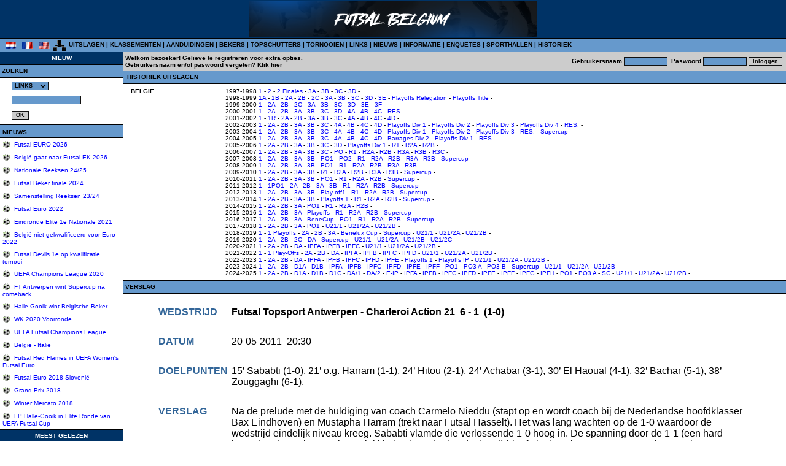

--- FILE ---
content_type: text/html
request_url: http://www.futsalbelgium.com/history/history_reports.asp?comp=national_results&season=2010-2011&division=PO1&home=Futsal%20Topsport%20Antwerpen&away=Charleroi%20Action%2021
body_size: 78621
content:

<html>
<head>
<title>Futsal Belgium</title>
<meta http-equiv="Content-Type" content="text/html; charset=iso-8859-1">
<link rel="stylesheet" href="../css/default.css" type="text/css">
</head>

<body class="bg_body" leftmargin="0" topmargin="0" marginwidth="0" marginheight="0">
<table width="100%" border="0" cellspacing="0" cellpadding="0">
  <tr valign="top"> 
    <td align="left" class = "bg_banner" height="62" valign="middle"> 
      

<table width="100%" align="center" cellpadding="0" cellspacing="0" bgcolor="#003366">
  <tr>

    <td width="50%" align="center"><a href="http://www.futsalbelgium.com"><img src="../banner/images/banner2.png" width="468" height="60" border="0" align="absmiddle"></a>
    </td>
        
  </tr>
</table>

    </td>
  </tr>
  <tr> 
    <td align="left" valign="top" bgcolor="#000000"><img src="../assets/horizontalBar.gif" width="5" height="1"></td>
  </tr>
  <tr valign="middle"> 
    <td align="left" class = "bg_navigator" height="20"> 
      
<div class = "Login">
<strong><font size="1" face="Verdana, Arial, Helvetica, sans-serif">&nbsp;
&nbsp;<a href="../home/Default.asp?Language=NL"><img src="../assets/flag_nl.gif" alt="NEDERLANDS" width="18" height="12" border="0" align="absmiddle"></a>
&nbsp; <a href="../home/Default.asp?Language=FR"><img src="../assets/flag_fr.gif" alt="FRANS" width="18" height="12" border="0" align="absmiddle"></a>
&nbsp; <a href="../home/Default.asp?Language=UK"><img src="../assets/flag_us.gif" alt="ENGELS" width="18" height="12" border="0" align="absmiddle"></a>
<a href="../home/sitemap.asp"><img src="../assets/sitemap.gif" alt="INHOUD WEBSITE" width="25" height="21" border="0" align="absmiddle"></a>
<a href="../season/results.asp" title="UITSLAGEN">UITSLAGEN</a>
| <a href="../season/rankings.asp" title="KLASSEMENTEN">KLASSEMENTEN</a>
| <a href="../season/assignments.asp" title="AANDUIDINGEN">AANDUIDINGEN</a>
| <a href="../season/cups.asp" title="BEKERS">BEKERS</a>
| <a href="../season/topscorers.asp" title="TOPSCHUTTERS">TOPSCHUTTERS</a>
| <a href="../tournaments/default.asp" title="TORNOOIEN">TORNOOIEN</a>
| <a href="../links/Default.asp" title="LINKS">LINKS</a> 
| <a href="../news/Default.asp" title="NIEUWS">NIEUWS</a> 
| <a href="../information/Default.asp" title="INFORMATIE">INFORMATIE</a> 
| <a href="../poll/Default.asp" title="FORUM">ENQUETES</a> 
| <a href="../halls/halls.asp" title="SPORTHALLEN">SPORTHALLEN</a>
| <a href="../history/default.asp" title="HISTORIEK">HISTORIEK</a> </font></strong> 
    </td>
  </tr>
  <tr> 
    <td align="left" valign="top" bgcolor="#000000"><img src="../assets/horizontalBar.gif" width="5" height="1"></td>
  </tr>
  <tr> 
    <td align="left" valign="top">
	  <table width="100%" border="0" cellspacing="0" cellpadding="0">
        <tr align="left" valign="top"> 
          <td width="200">
		    <table width="100%" border="0" cellspacing="0" cellpadding="0">
              <tr>
                <td align="center" valign="middle" class = "bg_banner" height="20"><font face="Verdana, Arial, Helvetica, sans-serif" size="1"><b><font color="#FFFFFF">NIEUW</font></b></font></td>
              </tr>
              <tr>
                <td align="left" valign="top" bgcolor="#000000"><img src="../assets/horizontalBar.gif" width="5" height="1"></td>
              </tr>
              <tr>
                <td align="left" valign="top">
				
<link rel="stylesheet" href="../css/default.css" type="text/css">

<table width="100%" border="0" cellspacing="0" cellpadding="0">
  
  <tr> 
    <td align="left" valign="middle" height="20" class="bg_navigator"> <b><font face="Verdana, Arial, Helvetica, sans-serif" size="1">&nbsp;ZOEKEN</font></b></td>
  </tr>
  <tr> 
    <td align="left" valign="top" bgcolor="#000000"><img src="../assets/horizontalBar.gif" width="5" height="1"></td>
  </tr>
  <tr> 
    <td align="left" valign="top"> 
      
        <table border="0" cellspacing="3" cellpadding="3">
		 <form name="SEARCH" method="post" action="../includes/inc_searchResult.asp">
          <tr align="left" valign="middle"> 
		 
            <td><b><font face="Verdana, Arial, Helvetica, sans-serif" size="1"></font></b></td>
            <td> 
              <select name="cat" class = "fields">
                <option value="directory" selected>LINKS</option>
                <option value="news">NIEUWS</option>
                </option>%>
              </select>
            </td>
          </tr>
          <tr align="left" valign="middle"> 
            <td><b><font face="Verdana, Arial, Helvetica, sans-serif" size="1"></font></b></td>
            <td> 
              <input type="text" name="key" size="17" class = "fields">
            </td>
          </tr>
          <tr align="left" valign="middle"> 
            <td>&nbsp;</td>
            <td> 
              <input type="submit" name="Submit" value="OK" class = "buttons">
            </td>
			
          </tr>
		  </form>
        </table>
      
    </td>
  </tr>
  <tr> 
    <td align="left" valign="top" bgcolor="#000000"><img src="../assets/horizontalBar.gif" width="5" height="1"></td>
  </tr>
</table>

<table width="100%" border="0" cellspacing="0" cellpadding="0">
  <tr valign="middle" class = "bg_navigator"> 
    <td align="left" height="20">&nbsp;<font face="Verdana, Arial, Helvetica, sans-serif" size="1"><b>NIEUWS</b></font></td>
    <td align="right" valign = "middle">&nbsp; </td>
  </tr>
  <tr> 
    <td align="left" valign="top" bgcolor="#000000" colspan="2"><img src="../assets/horizontalBar.gif" width="5" height="1"></td>
  </tr>
  <tr> 
    <td align="left" valign="top" colspan="2"> 
      
      <table width="100%" border="0" cellspacing="2" cellpadding="2">
        <tr align="left" valign="middle"> 
          <td>
            <div class = "links"><img src="../assets/bullet.gif" align="absmiddle"><font face="Verdana, Arial, Helvetica, sans-serif" size="1" color="#000000">&nbsp;<a href="../news/newsDetail.asp?id=419">
			  Futsal EURO 2026
			</a></font></div></td>
        </tr>
      </table>
      
      <table width="100%" border="0" cellspacing="2" cellpadding="2">
        <tr align="left" valign="middle"> 
          <td>
            <div class = "links"><img src="../assets/bullet.gif" align="absmiddle"><font face="Verdana, Arial, Helvetica, sans-serif" size="1" color="#000000">&nbsp;<a href="../news/newsDetail.asp?id=418">
			  België gaat naar Futsal EK 2026
			</a></font></div></td>
        </tr>
      </table>
      
      <table width="100%" border="0" cellspacing="2" cellpadding="2">
        <tr align="left" valign="middle"> 
          <td>
            <div class = "links"><img src="../assets/bullet.gif" align="absmiddle"><font face="Verdana, Arial, Helvetica, sans-serif" size="1" color="#000000">&nbsp;<a href="../news/newsDetail.asp?id=417">
			  Nationale Reeksen 24/25
			</a></font></div></td>
        </tr>
      </table>
      
      <table width="100%" border="0" cellspacing="2" cellpadding="2">
        <tr align="left" valign="middle"> 
          <td>
            <div class = "links"><img src="../assets/bullet.gif" align="absmiddle"><font face="Verdana, Arial, Helvetica, sans-serif" size="1" color="#000000">&nbsp;<a href="../news/newsDetail.asp?id=416">
			  Futsal Beker finale 2024
			</a></font></div></td>
        </tr>
      </table>
      
      <table width="100%" border="0" cellspacing="2" cellpadding="2">
        <tr align="left" valign="middle"> 
          <td>
            <div class = "links"><img src="../assets/bullet.gif" align="absmiddle"><font face="Verdana, Arial, Helvetica, sans-serif" size="1" color="#000000">&nbsp;<a href="../news/newsDetail.asp?id=415">
			  Samenstelling Reeksen 23/24
			</a></font></div></td>
        </tr>
      </table>
      
      <table width="100%" border="0" cellspacing="2" cellpadding="2">
        <tr align="left" valign="middle"> 
          <td>
            <div class = "links"><img src="../assets/bullet.gif" align="absmiddle"><font face="Verdana, Arial, Helvetica, sans-serif" size="1" color="#000000">&nbsp;<a href="../news/newsDetail.asp?id=410">
			  Futsal Euro 2022
			</a></font></div></td>
        </tr>
      </table>
      
      <table width="100%" border="0" cellspacing="2" cellpadding="2">
        <tr align="left" valign="middle"> 
          <td>
            <div class = "links"><img src="../assets/bullet.gif" align="absmiddle"><font face="Verdana, Arial, Helvetica, sans-serif" size="1" color="#000000">&nbsp;<a href="../news/newsDetail.asp?id=408">
			  Eindronde Elite 1e Nationale 2021 
			</a></font></div></td>
        </tr>
      </table>
      
      <table width="100%" border="0" cellspacing="2" cellpadding="2">
        <tr align="left" valign="middle"> 
          <td>
            <div class = "links"><img src="../assets/bullet.gif" align="absmiddle"><font face="Verdana, Arial, Helvetica, sans-serif" size="1" color="#000000">&nbsp;<a href="../news/newsDetail.asp?id=407">
			  België niet gekwalificeerd voor Euro 2022
			</a></font></div></td>
        </tr>
      </table>
      
      <table width="100%" border="0" cellspacing="2" cellpadding="2">
        <tr align="left" valign="middle"> 
          <td>
            <div class = "links"><img src="../assets/bullet.gif" align="absmiddle"><font face="Verdana, Arial, Helvetica, sans-serif" size="1" color="#000000">&nbsp;<a href="../news/newsDetail.asp?id=406">
			  Futsal Devils 1e op kwalificatie tornooi
			</a></font></div></td>
        </tr>
      </table>
      
      <table width="100%" border="0" cellspacing="2" cellpadding="2">
        <tr align="left" valign="middle"> 
          <td>
            <div class = "links"><img src="../assets/bullet.gif" align="absmiddle"><font face="Verdana, Arial, Helvetica, sans-serif" size="1" color="#000000">&nbsp;<a href="../news/newsDetail.asp?id=405">
			  UEFA Champions League 2020
			</a></font></div></td>
        </tr>
      </table>
      
      <table width="100%" border="0" cellspacing="2" cellpadding="2">
        <tr align="left" valign="middle"> 
          <td>
            <div class = "links"><img src="../assets/bullet.gif" align="absmiddle"><font face="Verdana, Arial, Helvetica, sans-serif" size="1" color="#000000">&nbsp;<a href="../news/newsDetail.asp?id=404">
			  FT Antwerpen wint Supercup na comeback
			</a></font></div></td>
        </tr>
      </table>
      
      <table width="100%" border="0" cellspacing="2" cellpadding="2">
        <tr align="left" valign="middle"> 
          <td>
            <div class = "links"><img src="../assets/bullet.gif" align="absmiddle"><font face="Verdana, Arial, Helvetica, sans-serif" size="1" color="#000000">&nbsp;<a href="../news/newsDetail.asp?id=403">
			  Halle-Gooik wint Belgische Beker
			</a></font></div></td>
        </tr>
      </table>
      
      <table width="100%" border="0" cellspacing="2" cellpadding="2">
        <tr align="left" valign="middle"> 
          <td>
            <div class = "links"><img src="../assets/bullet.gif" align="absmiddle"><font face="Verdana, Arial, Helvetica, sans-serif" size="1" color="#000000">&nbsp;<a href="../news/newsDetail.asp?id=402">
			  WK 2020 Voorronde
			</a></font></div></td>
        </tr>
      </table>
      
      <table width="100%" border="0" cellspacing="2" cellpadding="2">
        <tr align="left" valign="middle"> 
          <td>
            <div class = "links"><img src="../assets/bullet.gif" align="absmiddle"><font face="Verdana, Arial, Helvetica, sans-serif" size="1" color="#000000">&nbsp;<a href="../news/newsDetail.asp?id=399">
			  UEFA Futsal Champions League
			</a></font></div></td>
        </tr>
      </table>
      
      <table width="100%" border="0" cellspacing="2" cellpadding="2">
        <tr align="left" valign="middle"> 
          <td>
            <div class = "links"><img src="../assets/bullet.gif" align="absmiddle"><font face="Verdana, Arial, Helvetica, sans-serif" size="1" color="#000000">&nbsp;<a href="../news/newsDetail.asp?id=401">
			  België - Italië
			</a></font></div></td>
        </tr>
      </table>
      
      <table width="100%" border="0" cellspacing="2" cellpadding="2">
        <tr align="left" valign="middle"> 
          <td>
            <div class = "links"><img src="../assets/bullet.gif" align="absmiddle"><font face="Verdana, Arial, Helvetica, sans-serif" size="1" color="#000000">&nbsp;<a href="../news/newsDetail.asp?id=400">
			  Futsal Red Flames in UEFA Women's Futsal Euro
			</a></font></div></td>
        </tr>
      </table>
      
      <table width="100%" border="0" cellspacing="2" cellpadding="2">
        <tr align="left" valign="middle"> 
          <td>
            <div class = "links"><img src="../assets/bullet.gif" align="absmiddle"><font face="Verdana, Arial, Helvetica, sans-serif" size="1" color="#000000">&nbsp;<a href="../news/newsDetail.asp?id=398">
			  Futsal Euro 2018 Slovenië
			</a></font></div></td>
        </tr>
      </table>
      
      <table width="100%" border="0" cellspacing="2" cellpadding="2">
        <tr align="left" valign="middle"> 
          <td>
            <div class = "links"><img src="../assets/bullet.gif" align="absmiddle"><font face="Verdana, Arial, Helvetica, sans-serif" size="1" color="#000000">&nbsp;<a href="../news/newsDetail.asp?id=397">
			  Grand Prix 2018
			</a></font></div></td>
        </tr>
      </table>
      
      <table width="100%" border="0" cellspacing="2" cellpadding="2">
        <tr align="left" valign="middle"> 
          <td>
            <div class = "links"><img src="../assets/bullet.gif" align="absmiddle"><font face="Verdana, Arial, Helvetica, sans-serif" size="1" color="#000000">&nbsp;<a href="../news/newsDetail.asp?id=396">
			  Winter Mercato 2018
			</a></font></div></td>
        </tr>
      </table>
      
      <table width="100%" border="0" cellspacing="2" cellpadding="2">
        <tr align="left" valign="middle"> 
          <td>
            <div class = "links"><img src="../assets/bullet.gif" align="absmiddle"><font face="Verdana, Arial, Helvetica, sans-serif" size="1" color="#000000">&nbsp;<a href="../news/newsDetail.asp?id=394">
			  FP Halle-Gooik in Elite Ronde van UEFA Futsal Cup
			</a></font></div></td>
        </tr>
      </table>
      
    </td>
  </tr>
  <tr> 
    <td align="left" valign="top" bgcolor="#000000" colspan="2"><img src="../assets/horizontalBar.gif" width="5" height="1"></td>
  </tr>
</table>
							
				</td>
              </tr>
			  <tr>
                <td align="center" valign="middle" class = "bg_banner" height="20"><font face="Verdana, Arial, Helvetica, sans-serif" size="1"><b><font color="#FFFFFF">MEEST GELEZEN</font></b></font></td>
              </tr>
              <tr>
                <td align="left" valign="top" bgcolor="#000000"><img src="../assets/horizontalBar.gif" width="5" height="1"></td>
              </tr>
              <tr>
                <td align="left" valign="top">
				
<table width="100%" border="0" cellspacing="0" cellpadding="0">
  <tr valign="middle" class = "bg_navigator"> 
    <td align="left" height="20">&nbsp;<font face="Verdana, Arial, Helvetica, sans-serif" size="1"><b>NIEUWS</b></font></td>
    <td align="right" valign="middle">&nbsp; </td>
  </tr>
  <tr> 
    <td align="left" valign="top" bgcolor="#000000" colspan="2"><img src="../assets/horizontalBar.gif" width="5" height="1"></td>
  </tr>
  <tr> 
    <td align="left" valign="top" colspan="2"> 
      
      <table width="100%" border="0" cellspacing="2" cellpadding="2">
        <tr align="left" valign="middle"> 
          <td> 
            <div class = "links"><img src="../assets/bullet.gif" align="absmiddle"><font face="Verdana, Arial, Helvetica, sans-serif" size="1" color="#000000">&nbsp;<A HREF="../news/newsDetail.asp?id=65">
			  Transfers Nationaal Futsal
			</A></font></div>
          </td>
        </tr>
      </table>
      
      <table width="100%" border="0" cellspacing="2" cellpadding="2">
        <tr align="left" valign="middle"> 
          <td> 
            <div class = "links"><img src="../assets/bullet.gif" align="absmiddle"><font face="Verdana, Arial, Helvetica, sans-serif" size="1" color="#000000">&nbsp;<A HREF="../news/newsDetail.asp?id=200">
			  Nieuwe Futsal clips
			</A></font></div>
          </td>
        </tr>
      </table>
      
      <table width="100%" border="0" cellspacing="2" cellpadding="2">
        <tr align="left" valign="middle"> 
          <td> 
            <div class = "links"><img src="../assets/bullet.gif" align="absmiddle"><font face="Verdana, Arial, Helvetica, sans-serif" size="1" color="#000000">&nbsp;<A HREF="../news/newsDetail.asp?id=108">
			  Transfers Nationaal Futsal 2004
			</A></font></div>
          </td>
        </tr>
      </table>
      
      <table width="100%" border="0" cellspacing="2" cellpadding="2">
        <tr align="left" valign="middle"> 
          <td> 
            <div class = "links"><img src="../assets/bullet.gif" align="absmiddle"><font face="Verdana, Arial, Helvetica, sans-serif" size="1" color="#000000">&nbsp;<A HREF="../news/newsDetail.asp?id=54">
			  Futsal & voetbal klassementen Europse landen
			</A></font></div>
          </td>
        </tr>
      </table>
      
      <table width="100%" border="0" cellspacing="2" cellpadding="2">
        <tr align="left" valign="middle"> 
          <td> 
            <div class = "links"><img src="../assets/bullet.gif" align="absmiddle"><font face="Verdana, Arial, Helvetica, sans-serif" size="1" color="#000000">&nbsp;<A HREF="../news/newsDetail.asp?id=20">
			  Nationale ploeg pre-selectie Egypte
			</A></font></div>
          </td>
        </tr>
      </table>
      
    </td>
  </tr>
  <tr> 
    <td align="left" valign="top" bgcolor="#000000" colspan="2"><img src="../assets/horizontalBar.gif" width="5" height="1"></td>
  </tr>
</table>

<table width="100%" border="0" cellspacing="0" cellpadding="0">
  <tr valign="middle" class = "bg_navigator"> 
    <td align="left" height="20">&nbsp;<font face="Verdana, Arial, Helvetica, sans-serif" size="1"><b><font size="1">ENQUETES</font></b></font></td>
    <td align="right" valign="middle">&nbsp; </td>
  </tr>
  <tr> 
    <td align="left" valign="top" bgcolor="#000000" colspan="2"><img src="../assets/horizontalBar.gif" width="5" height="1"></td>
  </tr>
  <tr> 
    <td align="left" valign="top" colspan="2"> 
      
      <table width="100%" border="0" cellspacing="2" cellpadding="2">
        <tr align="left" valign="middle"> 
          <td> 
            <div class = "links"><img src="../assets/bullet.gif" align="absmiddle"><font face="Verdana, Arial, Helvetica, sans-serif" size="1" color="#000000">&nbsp;<A HREF="../poll/pollDetail.asp?id=11">
			Welk is uw favoriete merk van zaalvoetbal schoenen ?
			</A></font></div>
          </td>
        </tr>
      </table>
      
      <table width="100%" border="0" cellspacing="2" cellpadding="2">
        <tr align="left" valign="middle"> 
          <td> 
            <div class = "links"><img src="../assets/bullet.gif" align="absmiddle"><font face="Verdana, Arial, Helvetica, sans-serif" size="1" color="#000000">&nbsp;<A HREF="../poll/pollDetail.asp?id=8">
			Verkiezing van de beste speler van de heenronde ?
			</A></font></div>
          </td>
        </tr>
      </table>
      
      <table width="100%" border="0" cellspacing="2" cellpadding="2">
        <tr align="left" valign="middle"> 
          <td> 
            <div class = "links"><img src="../assets/bullet.gif" align="absmiddle"><font face="Verdana, Arial, Helvetica, sans-serif" size="1" color="#000000">&nbsp;<A HREF="../poll/pollDetail.asp?id=50">
			Wie was de beste speler van het seizoen 2006-2007 ?
			</A></font></div>
          </td>
        </tr>
      </table>
      
      <table width="100%" border="0" cellspacing="2" cellpadding="2">
        <tr align="left" valign="middle"> 
          <td> 
            <div class = "links"><img src="../assets/bullet.gif" align="absmiddle"><font face="Verdana, Arial, Helvetica, sans-serif" size="1" color="#000000">&nbsp;<A HREF="../poll/pollDetail.asp?id=57">
			Wie wordt futsal kampioen 2008-2009 ?
			</A></font></div>
          </td>
        </tr>
      </table>
      
      <table width="100%" border="0" cellspacing="2" cellpadding="2">
        <tr align="left" valign="middle"> 
          <td> 
            <div class = "links"><img src="../assets/bullet.gif" align="absmiddle"><font face="Verdana, Arial, Helvetica, sans-serif" size="1" color="#000000">&nbsp;<A HREF="../poll/pollDetail.asp?id=28">
			Wie wint de UEFA Futsal Cup 2005 ?
			</A></font></div>
          </td>
        </tr>
      </table>
      
    </td>
  </tr>
  <tr> 
    <td align="left" valign="top" bgcolor="#000000" colspan="2"><img src="../assets/horizontalBar.gif" width="5" height="1"></td>
  </tr>
</table>
							
				</td>
              </tr>			  
            </table>
          
          </td>
          <td bgcolor="#000000" width="1"><img src="../assets/verticalBar.gif" width="1" height="5"></td>      
          <td>
            <table width="100%" border="0" cellspacing="0" cellpadding="0">
              <tr>
                <td align="left" valign="top" class = "bg_login" height="30">
                  
<link rel="stylesheet" href="../css/default.css" type="text/css">

<script language="JavaScript">
<!--
function MM_findObj(n, d) { //v4.0
  var p,i,x;  if(!d) d=document; if((p=n.indexOf("?"))>0&&parent.frames.length) {
    d=parent.frames[n.substring(p+1)].document; n=n.substring(0,p);}
  if(!(x=d[n])&&d.all) x=d.all[n]; for (i=0;!x&&i<d.forms.length;i++) x=d.forms[i][n];
  for(i=0;!x&&d.layers&&i<d.layers.length;i++) x=MM_findObj(n,d.layers[i].document);
  if(!x && document.getElementById) x=document.getElementById(n); return x;
}

function MM_validateForm() { //v4.0
  var i,p,q,nm,test,num,min,max,errors='',args=MM_validateForm.arguments;
  for (i=0; i<(args.length-2); i+=3) { test=args[i+2]; val=MM_findObj(args[i]);
    if (val) { nm=val.name; if ((val=val.value)!="") {
      if (test.indexOf('isEmail')!=-1) { p=val.indexOf('@');
        if (p<1 || p==(val.length-1)) errors+='- '+nm+' must contain an e-mail address.\n';
      } else if (test!='R') {
        if (isNaN(val)) errors+='- '+nm+' must contain a number.\n';
        if (test.indexOf('inRange') != -1) { p=test.indexOf(':');
          min=test.substring(8,p); max=test.substring(p+1);
          if (val<min || max<val) errors+='- '+nm+' must contain a number between '+min+' and '+max+'.\n';
    } } } else if (test.charAt(0) == 'R') errors += '- '+nm+' is required.\n'; }
  } if (errors) alert('The following error(s) occurred:\n'+errors);
  document.MM_returnValue = (errors == '');
}
//-->
</script>
<table width="100%" border="0" cellspacing="0" cellpadding="0" height="30" class="bg_login">
  <tr align="left" valign="middle"> 
    <td> 
      <div class = "Login"><font face="Verdana, Arial, Helvetica, sans-serif" size="1"><b><font size="1"> 
        
        &nbsp;Welkom&nbsp;bezoeker! <a href="../home/register.asp">Gelieve te registreren voor extra opties</a>. 
		  <br>
		  &nbsp;Gebruikersnaam en/of paswoord vergeten? <a href="../home/password.asp"><strong><font size="1" face="Verdana, Arial, Helvetica, sans-serif">Klik hier</font></strong></a>&nbsp; 
        
        </font></b></font></div>
    </td>
    <form name="LOGIN" method="post" action="/history/history_reports.asp?comp=national_results&season=2010-2011&division=PO1&home=Futsal%20Topsport%20Antwerpen&away=Charleroi%20Action%2021">
      <td align="right"> 
        <div class = "Login"> 
          
          <b><font face="Verdana, Arial, Helvetica, sans-serif" size="1">Gebruikersnaam&nbsp;<input type="text" name="Username" size="10" class = "fields">&nbsp;
          Paswoord&nbsp;<input type="password" name="Password" size="10" class = "fields">
          <input type="submit" name="Submit" value="Inloggen" class = "buttons" onClick="MM_validateForm('Username','','R','Password','','R');return document.MM_returnValue">
          &nbsp;</font></b>
          
        </div>
      </td>
    </form>
  </tr>
</table>

                </td>
              </tr>
			  <tr>
				<td>
<table width="100%" border="0" cellspacing="0" cellpadding="0">
  <tr> 
    <td align="left" valign="top" bgcolor="#000000" colspan="2"><img src="../assets/horizontalBar.gif" width="5" height="1"></td>
  </tr>
  <tr> 
    <td align="left" valign="middle" class = "bg_navigator" height="20"><b><font face="Verdana, Arial, Helvetica, sans-serif" size="1">&nbsp;
          HISTORIEK&nbsp;UITSLAGEN</font></b></td>
  </tr>
  <tr> 
    <td align="left" valign="top" bgcolor="#000000" colspan="2"><img src="../assets/horizontalBar.gif" width="5" height="1"></td>
  </tr>
  <tr> 
    <td align="center" valign="top" colspan="2"> 
      <table width = "100%" border="0" cellspacing="0" cellpadding="0">
        <tr> 
          <td align="center" valign="middle"> 
            <table width="99%">
              
              <tr align="center" valign="top"> 
                
                <td align="left" valign="middle" width = "50%"> 
                  <table width="100%" border="0" cellpadding="1" cellspacing="2">
                    <tr align="left" valign="top"> 
                      <td width="150" valign="top"> 
                        <font face="Verdana, Arial, Helvetica, sans-serif" size="1"><b>
						BELGIE
						</b> 
                      </font></td>
						 <td  valign="top">
						  <div class = "links"><font face="Verdana, Arial, Helvetica, sans-serif" size="1">
							1997-1998
										<a href="../history/history_results.asp?comp=national_results&season=1997-1998&division=1">1</a>&nbsp;-
										
										<a href="../history/history_results.asp?comp=national_results&season=1997-1998&division=2">2</a>&nbsp;-
										
										<a href="../history/history_results.asp?comp=national_results&season=1997-1998&division=2 Finales">2 Finales</a>&nbsp;-
										
										<a href="../history/history_results.asp?comp=national_results&season=1997-1998&division=3A">3A</a>&nbsp;-
										
										<a href="../history/history_results.asp?comp=national_results&season=1997-1998&division=3B">3B</a>&nbsp;-
										
										<a href="../history/history_results.asp?comp=national_results&season=1997-1998&division=3C">3C</a>&nbsp;-
										
										<a href="../history/history_results.asp?comp=national_results&season=1997-1998&division=3D">3D</a>&nbsp;-
										
								 <font face="Verdana, Arial, Helvetica, sans-serif"> <font size="1"></font></font>
								 
								<br>
								1998-1999
										<a href="../history/history_results.asp?comp=national_results&season=1998-1999&division=1A">1A</a>&nbsp;-
										
										<a href="../history/history_results.asp?comp=national_results&season=1998-1999&division=1B">1B</a>&nbsp;-
										
										<a href="../history/history_results.asp?comp=national_results&season=1998-1999&division=2A">2A</a>&nbsp;-
										
										<a href="../history/history_results.asp?comp=national_results&season=1998-1999&division=2B">2B</a>&nbsp;-
										
										<a href="../history/history_results.asp?comp=national_results&season=1998-1999&division=2C">2C</a>&nbsp;-
										
										<a href="../history/history_results.asp?comp=national_results&season=1998-1999&division=3A">3A</a>&nbsp;-
										
										<a href="../history/history_results.asp?comp=national_results&season=1998-1999&division=3B">3B</a>&nbsp;-
										
										<a href="../history/history_results.asp?comp=national_results&season=1998-1999&division=3C">3C</a>&nbsp;-
										
										<a href="../history/history_results.asp?comp=national_results&season=1998-1999&division=3D">3D</a>&nbsp;-
										
										<a href="../history/history_results.asp?comp=national_results&season=1998-1999&division=3E">3E</a>&nbsp;-
										
										<a href="../history/history_results.asp?comp=national_results&season=1998-1999&division=Playoffs Relegation">Playoffs Relegation</a>&nbsp;-
										
										<a href="../history/history_results.asp?comp=national_results&season=1998-1999&division=Playoffs Title">Playoffs Title</a>&nbsp;-
										
								 <font face="Verdana, Arial, Helvetica, sans-serif"> <font size="1"></font></font>
								 
								<br>
								1999-2000
										<a href="../history/history_results.asp?comp=national_results&season=1999-2000&division=1">1</a>&nbsp;-
										
										<a href="../history/history_results.asp?comp=national_results&season=1999-2000&division=2A">2A</a>&nbsp;-
										
										<a href="../history/history_results.asp?comp=national_results&season=1999-2000&division=2B">2B</a>&nbsp;-
										
										<a href="../history/history_results.asp?comp=national_results&season=1999-2000&division=2C">2C</a>&nbsp;-
										
										<a href="../history/history_results.asp?comp=national_results&season=1999-2000&division=3A">3A</a>&nbsp;-
										
										<a href="../history/history_results.asp?comp=national_results&season=1999-2000&division=3B">3B</a>&nbsp;-
										
										<a href="../history/history_results.asp?comp=national_results&season=1999-2000&division=3C">3C</a>&nbsp;-
										
										<a href="../history/history_results.asp?comp=national_results&season=1999-2000&division=3D">3D</a>&nbsp;-
										
										<a href="../history/history_results.asp?comp=national_results&season=1999-2000&division=3E">3E</a>&nbsp;-
										
										<a href="../history/history_results.asp?comp=national_results&season=1999-2000&division=3F">3F</a>&nbsp;-
										
								 <font face="Verdana, Arial, Helvetica, sans-serif"> <font size="1"></font></font>
								 
								<br>
								2000-2001
										<a href="../history/history_results.asp?comp=national_results&season=2000-2001&division=1">1</a>&nbsp;-
										
										<a href="../history/history_results.asp?comp=national_results&season=2000-2001&division=2A">2A</a>&nbsp;-
										
										<a href="../history/history_results.asp?comp=national_results&season=2000-2001&division=2B">2B</a>&nbsp;-
										
										<a href="../history/history_results.asp?comp=national_results&season=2000-2001&division=3A">3A</a>&nbsp;-
										
										<a href="../history/history_results.asp?comp=national_results&season=2000-2001&division=3B">3B</a>&nbsp;-
										
										<a href="../history/history_results.asp?comp=national_results&season=2000-2001&division=3C">3C</a>&nbsp;-
										
										<a href="../history/history_results.asp?comp=national_results&season=2000-2001&division=3D">3D</a>&nbsp;-
										
										<a href="../history/history_results.asp?comp=national_results&season=2000-2001&division=4A">4A</a>&nbsp;-
										
										<a href="../history/history_results.asp?comp=national_results&season=2000-2001&division=4B">4B</a>&nbsp;-
										
										<a href="../history/history_results.asp?comp=national_results&season=2000-2001&division=4C">4C</a>&nbsp;-
										
										<a href="../history/history_results.asp?comp=national_results&season=2000-2001&division=RES.">RES.</a>&nbsp;-
										
								 <font face="Verdana, Arial, Helvetica, sans-serif"> <font size="1"></font></font>
								 
								<br>
								2001-2002
										<a href="../history/history_results.asp?comp=national_results&season=2001-2002&division=1">1</a>&nbsp;-
										
										<a href="../history/history_results.asp?comp=national_results&season=2001-2002&division=1R">1R</a>&nbsp;-
										
										<a href="../history/history_results.asp?comp=national_results&season=2001-2002&division=2A">2A</a>&nbsp;-
										
										<a href="../history/history_results.asp?comp=national_results&season=2001-2002&division=2B">2B</a>&nbsp;-
										
										<a href="../history/history_results.asp?comp=national_results&season=2001-2002&division=3A">3A</a>&nbsp;-
										
										<a href="../history/history_results.asp?comp=national_results&season=2001-2002&division=3B">3B</a>&nbsp;-
										
										<a href="../history/history_results.asp?comp=national_results&season=2001-2002&division=3C">3C</a>&nbsp;-
										
										<a href="../history/history_results.asp?comp=national_results&season=2001-2002&division=4A">4A</a>&nbsp;-
										
										<a href="../history/history_results.asp?comp=national_results&season=2001-2002&division=4B">4B</a>&nbsp;-
										
										<a href="../history/history_results.asp?comp=national_results&season=2001-2002&division=4C">4C</a>&nbsp;-
										
										<a href="../history/history_results.asp?comp=national_results&season=2001-2002&division=4D">4D</a>&nbsp;-
										
								 <font face="Verdana, Arial, Helvetica, sans-serif"> <font size="1"></font></font>
								 
								<br>
								2002-2003
										<a href="../history/history_results.asp?comp=national_results&season=2002-2003&division=1">1</a>&nbsp;-
										
										<a href="../history/history_results.asp?comp=national_results&season=2002-2003&division=2A">2A</a>&nbsp;-
										
										<a href="../history/history_results.asp?comp=national_results&season=2002-2003&division=2B">2B</a>&nbsp;-
										
										<a href="../history/history_results.asp?comp=national_results&season=2002-2003&division=3A">3A</a>&nbsp;-
										
										<a href="../history/history_results.asp?comp=national_results&season=2002-2003&division=3B">3B</a>&nbsp;-
										
										<a href="../history/history_results.asp?comp=national_results&season=2002-2003&division=3C">3C</a>&nbsp;-
										
										<a href="../history/history_results.asp?comp=national_results&season=2002-2003&division=4A">4A</a>&nbsp;-
										
										<a href="../history/history_results.asp?comp=national_results&season=2002-2003&division=4B">4B</a>&nbsp;-
										
										<a href="../history/history_results.asp?comp=national_results&season=2002-2003&division=4C">4C</a>&nbsp;-
										
										<a href="../history/history_results.asp?comp=national_results&season=2002-2003&division=4D">4D</a>&nbsp;-
										
										<a href="../history/history_results.asp?comp=national_results&season=2002-2003&division=Playoffs Div 1">Playoffs Div 1</a>&nbsp;-
										
										<a href="../history/history_results.asp?comp=national_results&season=2002-2003&division=Playoffs Div 2">Playoffs Div 2</a>&nbsp;-
										
										<a href="../history/history_results.asp?comp=national_results&season=2002-2003&division=Playoffs Div 3">Playoffs Div 3</a>&nbsp;-
										
										<a href="../history/history_results.asp?comp=national_results&season=2002-2003&division=Playoffs Div 4">Playoffs Div 4</a>&nbsp;-
										
										<a href="../history/history_results.asp?comp=national_results&season=2002-2003&division=RES.">RES.</a>&nbsp;-
										
								 <font face="Verdana, Arial, Helvetica, sans-serif"> <font size="1"></font></font>
								 
								<br>
								2003-2004
										<a href="../history/history_results.asp?comp=national_results&season=2003-2004&division=1">1</a>&nbsp;-
										
										<a href="../history/history_results.asp?comp=national_results&season=2003-2004&division=2A">2A</a>&nbsp;-
										
										<a href="../history/history_results.asp?comp=national_results&season=2003-2004&division=2B">2B</a>&nbsp;-
										
										<a href="../history/history_results.asp?comp=national_results&season=2003-2004&division=3A">3A</a>&nbsp;-
										
										<a href="../history/history_results.asp?comp=national_results&season=2003-2004&division=3B">3B</a>&nbsp;-
										
										<a href="../history/history_results.asp?comp=national_results&season=2003-2004&division=3C">3C</a>&nbsp;-
										
										<a href="../history/history_results.asp?comp=national_results&season=2003-2004&division=4A">4A</a>&nbsp;-
										
										<a href="../history/history_results.asp?comp=national_results&season=2003-2004&division=4B">4B</a>&nbsp;-
										
										<a href="../history/history_results.asp?comp=national_results&season=2003-2004&division=4C">4C</a>&nbsp;-
										
										<a href="../history/history_results.asp?comp=national_results&season=2003-2004&division=4D">4D</a>&nbsp;-
										
										<a href="../history/history_results.asp?comp=national_results&season=2003-2004&division=Playoffs Div 1">Playoffs Div 1</a>&nbsp;-
										
										<a href="../history/history_results.asp?comp=national_results&season=2003-2004&division=Playoffs Div 2">Playoffs Div 2</a>&nbsp;-
										
										<a href="../history/history_results.asp?comp=national_results&season=2003-2004&division=Playoffs Div 3">Playoffs Div 3</a>&nbsp;-
										
										<a href="../history/history_results.asp?comp=national_results&season=2003-2004&division=RES.">RES.</a>&nbsp;-
										
										<a href="../history/history_results.asp?comp=national_results&season=2003-2004&division=Supercup">Supercup</a>&nbsp;-
										
								 <font face="Verdana, Arial, Helvetica, sans-serif"> <font size="1"></font></font>
								 
								<br>
								2004-2005
										<a href="../history/history_results.asp?comp=national_results&season=2004-2005&division=1">1</a>&nbsp;-
										
										<a href="../history/history_results.asp?comp=national_results&season=2004-2005&division=2A">2A</a>&nbsp;-
										
										<a href="../history/history_results.asp?comp=national_results&season=2004-2005&division=2B">2B</a>&nbsp;-
										
										<a href="../history/history_results.asp?comp=national_results&season=2004-2005&division=3A">3A</a>&nbsp;-
										
										<a href="../history/history_results.asp?comp=national_results&season=2004-2005&division=3B">3B</a>&nbsp;-
										
										<a href="../history/history_results.asp?comp=national_results&season=2004-2005&division=3C">3C</a>&nbsp;-
										
										<a href="../history/history_results.asp?comp=national_results&season=2004-2005&division=4A">4A</a>&nbsp;-
										
										<a href="../history/history_results.asp?comp=national_results&season=2004-2005&division=4B">4B</a>&nbsp;-
										
										<a href="../history/history_results.asp?comp=national_results&season=2004-2005&division=4C">4C</a>&nbsp;-
										
										<a href="../history/history_results.asp?comp=national_results&season=2004-2005&division=4D">4D</a>&nbsp;-
										
										<a href="../history/history_results.asp?comp=national_results&season=2004-2005&division=Barrages Div 2">Barrages Div 2</a>&nbsp;-
										
										<a href="../history/history_results.asp?comp=national_results&season=2004-2005&division=Playoffs Div 1">Playoffs Div 1</a>&nbsp;-
										
										<a href="../history/history_results.asp?comp=national_results&season=2004-2005&division=RES.">RES.</a>&nbsp;-
										
								 <font face="Verdana, Arial, Helvetica, sans-serif"> <font size="1"></font></font>
								 
								<br>
								2005-2006
										<a href="../history/history_results.asp?comp=national_results&season=2005-2006&division=1">1</a>&nbsp;-
										
										<a href="../history/history_results.asp?comp=national_results&season=2005-2006&division=2A">2A</a>&nbsp;-
										
										<a href="../history/history_results.asp?comp=national_results&season=2005-2006&division=2B">2B</a>&nbsp;-
										
										<a href="../history/history_results.asp?comp=national_results&season=2005-2006&division=3A">3A</a>&nbsp;-
										
										<a href="../history/history_results.asp?comp=national_results&season=2005-2006&division=3B">3B</a>&nbsp;-
										
										<a href="../history/history_results.asp?comp=national_results&season=2005-2006&division=3C">3C</a>&nbsp;-
										
										<a href="../history/history_results.asp?comp=national_results&season=2005-2006&division=3D">3D</a>&nbsp;-
										
										<a href="../history/history_results.asp?comp=national_results&season=2005-2006&division=Playoffs Div 1">Playoffs Div 1</a>&nbsp;-
										
										<a href="../history/history_results.asp?comp=national_results&season=2005-2006&division=R1">R1</a>&nbsp;-
										
										<a href="../history/history_results.asp?comp=national_results&season=2005-2006&division=R2A">R2A</a>&nbsp;-
										
										<a href="../history/history_results.asp?comp=national_results&season=2005-2006&division=R2B">R2B</a>&nbsp;-
										
								 <font face="Verdana, Arial, Helvetica, sans-serif"> <font size="1"></font></font>
								 
								<br>
								2006-2007
										<a href="../history/history_results.asp?comp=national_results&season=2006-2007&division=1">1</a>&nbsp;-
										
										<a href="../history/history_results.asp?comp=national_results&season=2006-2007&division=2A">2A</a>&nbsp;-
										
										<a href="../history/history_results.asp?comp=national_results&season=2006-2007&division=2B">2B</a>&nbsp;-
										
										<a href="../history/history_results.asp?comp=national_results&season=2006-2007&division=3A">3A</a>&nbsp;-
										
										<a href="../history/history_results.asp?comp=national_results&season=2006-2007&division=3B">3B</a>&nbsp;-
										
										<a href="../history/history_results.asp?comp=national_results&season=2006-2007&division=3C">3C</a>&nbsp;-
										
										<a href="../history/history_results.asp?comp=national_results&season=2006-2007&division=PO">PO</a>&nbsp;-
										
										<a href="../history/history_results.asp?comp=national_results&season=2006-2007&division=R1">R1</a>&nbsp;-
										
										<a href="../history/history_results.asp?comp=national_results&season=2006-2007&division=R2A">R2A</a>&nbsp;-
										
										<a href="../history/history_results.asp?comp=national_results&season=2006-2007&division=R2B">R2B</a>&nbsp;-
										
										<a href="../history/history_results.asp?comp=national_results&season=2006-2007&division=R3A">R3A</a>&nbsp;-
										
										<a href="../history/history_results.asp?comp=national_results&season=2006-2007&division=R3B">R3B</a>&nbsp;-
										
										<a href="../history/history_results.asp?comp=national_results&season=2006-2007&division=R3C">R3C</a>&nbsp;-
										
								 <font face="Verdana, Arial, Helvetica, sans-serif"> <font size="1"></font></font>
								 
								<br>
								2007-2008
										<a href="../history/history_results.asp?comp=national_results&season=2007-2008&division=1">1</a>&nbsp;-
										
										<a href="../history/history_results.asp?comp=national_results&season=2007-2008&division=2A">2A</a>&nbsp;-
										
										<a href="../history/history_results.asp?comp=national_results&season=2007-2008&division=2B">2B</a>&nbsp;-
										
										<a href="../history/history_results.asp?comp=national_results&season=2007-2008&division=3A">3A</a>&nbsp;-
										
										<a href="../history/history_results.asp?comp=national_results&season=2007-2008&division=3B">3B</a>&nbsp;-
										
										<a href="../history/history_results.asp?comp=national_results&season=2007-2008&division=PO1">PO1</a>&nbsp;-
										
										<a href="../history/history_results.asp?comp=national_results&season=2007-2008&division=PO2">PO2</a>&nbsp;-
										
										<a href="../history/history_results.asp?comp=national_results&season=2007-2008&division=R1">R1</a>&nbsp;-
										
										<a href="../history/history_results.asp?comp=national_results&season=2007-2008&division=R2A">R2A</a>&nbsp;-
										
										<a href="../history/history_results.asp?comp=national_results&season=2007-2008&division=R2B">R2B</a>&nbsp;-
										
										<a href="../history/history_results.asp?comp=national_results&season=2007-2008&division=R3A">R3A</a>&nbsp;-
										
										<a href="../history/history_results.asp?comp=national_results&season=2007-2008&division=R3B">R3B</a>&nbsp;-
										
										<a href="../history/history_results.asp?comp=national_results&season=2007-2008&division=Supercup">Supercup</a>&nbsp;-
										
								 <font face="Verdana, Arial, Helvetica, sans-serif"> <font size="1"></font></font>
								 
								<br>
								2008-2009
										<a href="../history/history_results.asp?comp=national_results&season=2008-2009&division=1">1</a>&nbsp;-
										
										<a href="../history/history_results.asp?comp=national_results&season=2008-2009&division=2A">2A</a>&nbsp;-
										
										<a href="../history/history_results.asp?comp=national_results&season=2008-2009&division=2B">2B</a>&nbsp;-
										
										<a href="../history/history_results.asp?comp=national_results&season=2008-2009&division=3A">3A</a>&nbsp;-
										
										<a href="../history/history_results.asp?comp=national_results&season=2008-2009&division=3B">3B</a>&nbsp;-
										
										<a href="../history/history_results.asp?comp=national_results&season=2008-2009&division=PO1">PO1</a>&nbsp;-
										
										<a href="../history/history_results.asp?comp=national_results&season=2008-2009&division=R1">R1</a>&nbsp;-
										
										<a href="../history/history_results.asp?comp=national_results&season=2008-2009&division=R2A">R2A</a>&nbsp;-
										
										<a href="../history/history_results.asp?comp=national_results&season=2008-2009&division=R2B">R2B</a>&nbsp;-
										
										<a href="../history/history_results.asp?comp=national_results&season=2008-2009&division=R3A">R3A</a>&nbsp;-
										
										<a href="../history/history_results.asp?comp=national_results&season=2008-2009&division=R3B">R3B</a>&nbsp;-
										
								 <font face="Verdana, Arial, Helvetica, sans-serif"> <font size="1"></font></font>
								 
								<br>
								2009-2010
										<a href="../history/history_results.asp?comp=national_results&season=2009-2010&division=1">1</a>&nbsp;-
										
										<a href="../history/history_results.asp?comp=national_results&season=2009-2010&division=2A">2A</a>&nbsp;-
										
										<a href="../history/history_results.asp?comp=national_results&season=2009-2010&division=2B">2B</a>&nbsp;-
										
										<a href="../history/history_results.asp?comp=national_results&season=2009-2010&division=3A">3A</a>&nbsp;-
										
										<a href="../history/history_results.asp?comp=national_results&season=2009-2010&division=3B">3B</a>&nbsp;-
										
										<a href="../history/history_results.asp?comp=national_results&season=2009-2010&division=R1">R1</a>&nbsp;-
										
										<a href="../history/history_results.asp?comp=national_results&season=2009-2010&division=R2A">R2A</a>&nbsp;-
										
										<a href="../history/history_results.asp?comp=national_results&season=2009-2010&division=R2B">R2B</a>&nbsp;-
										
										<a href="../history/history_results.asp?comp=national_results&season=2009-2010&division=R3A">R3A</a>&nbsp;-
										
										<a href="../history/history_results.asp?comp=national_results&season=2009-2010&division=R3B">R3B</a>&nbsp;-
										
										<a href="../history/history_results.asp?comp=national_results&season=2009-2010&division=Supercup">Supercup</a>&nbsp;-
										
								 <font face="Verdana, Arial, Helvetica, sans-serif"> <font size="1"></font></font>
								 
								<br>
								2010-2011
										<a href="../history/history_results.asp?comp=national_results&season=2010-2011&division=1">1</a>&nbsp;-
										
										<a href="../history/history_results.asp?comp=national_results&season=2010-2011&division=2A">2A</a>&nbsp;-
										
										<a href="../history/history_results.asp?comp=national_results&season=2010-2011&division=2B">2B</a>&nbsp;-
										
										<a href="../history/history_results.asp?comp=national_results&season=2010-2011&division=3A">3A</a>&nbsp;-
										
										<a href="../history/history_results.asp?comp=national_results&season=2010-2011&division=3B">3B</a>&nbsp;-
										
										<a href="../history/history_results.asp?comp=national_results&season=2010-2011&division=PO1">PO1</a>&nbsp;-
										
										<a href="../history/history_results.asp?comp=national_results&season=2010-2011&division=R1">R1</a>&nbsp;-
										
										<a href="../history/history_results.asp?comp=national_results&season=2010-2011&division=R2A">R2A</a>&nbsp;-
										
										<a href="../history/history_results.asp?comp=national_results&season=2010-2011&division=R2B">R2B</a>&nbsp;-
										
										<a href="../history/history_results.asp?comp=national_results&season=2010-2011&division=Supercup">Supercup</a>&nbsp;-
										
								 <font face="Verdana, Arial, Helvetica, sans-serif"> <font size="1"></font></font>
								 
								<br>
								2011-2012
										<a href="../history/history_results.asp?comp=national_results&season=2011-2012&division=1">1</a>&nbsp;-
										
										<a href="../history/history_results.asp?comp=national_results&season=2011-2012&division=1PO1">1PO1</a>&nbsp;-
										
										<a href="../history/history_results.asp?comp=national_results&season=2011-2012&division=2A">2A</a>&nbsp;-
										
										<a href="../history/history_results.asp?comp=national_results&season=2011-2012&division=2B">2B</a>&nbsp;-
										
										<a href="../history/history_results.asp?comp=national_results&season=2011-2012&division=3A">3A</a>&nbsp;-
										
										<a href="../history/history_results.asp?comp=national_results&season=2011-2012&division=3B">3B</a>&nbsp;-
										
										<a href="../history/history_results.asp?comp=national_results&season=2011-2012&division=R1">R1</a>&nbsp;-
										
										<a href="../history/history_results.asp?comp=national_results&season=2011-2012&division=R2A">R2A</a>&nbsp;-
										
										<a href="../history/history_results.asp?comp=national_results&season=2011-2012&division=R2B">R2B</a>&nbsp;-
										
										<a href="../history/history_results.asp?comp=national_results&season=2011-2012&division=Supercup">Supercup</a>&nbsp;-
										
								 <font face="Verdana, Arial, Helvetica, sans-serif"> <font size="1"></font></font>
								 
								<br>
								2012-2013
										<a href="../history/history_results.asp?comp=national_results&season=2012-2013&division=1">1</a>&nbsp;-
										
										<a href="../history/history_results.asp?comp=national_results&season=2012-2013&division=2A">2A</a>&nbsp;-
										
										<a href="../history/history_results.asp?comp=national_results&season=2012-2013&division=2B">2B</a>&nbsp;-
										
										<a href="../history/history_results.asp?comp=national_results&season=2012-2013&division=3A">3A</a>&nbsp;-
										
										<a href="../history/history_results.asp?comp=national_results&season=2012-2013&division=3B">3B</a>&nbsp;-
										
										<a href="../history/history_results.asp?comp=national_results&season=2012-2013&division=Play-off1">Play-off1</a>&nbsp;-
										
										<a href="../history/history_results.asp?comp=national_results&season=2012-2013&division=R1">R1</a>&nbsp;-
										
										<a href="../history/history_results.asp?comp=national_results&season=2012-2013&division=R2A">R2A</a>&nbsp;-
										
										<a href="../history/history_results.asp?comp=national_results&season=2012-2013&division=R2B">R2B</a>&nbsp;-
										
										<a href="../history/history_results.asp?comp=national_results&season=2012-2013&division=Supercup">Supercup</a>&nbsp;-
										
								 <font face="Verdana, Arial, Helvetica, sans-serif"> <font size="1"></font></font>
								 
								<br>
								2013-2014
										<a href="../history/history_results.asp?comp=national_results&season=2013-2014&division=1">1</a>&nbsp;-
										
										<a href="../history/history_results.asp?comp=national_results&season=2013-2014&division=2A">2A</a>&nbsp;-
										
										<a href="../history/history_results.asp?comp=national_results&season=2013-2014&division=2B">2B</a>&nbsp;-
										
										<a href="../history/history_results.asp?comp=national_results&season=2013-2014&division=3A">3A</a>&nbsp;-
										
										<a href="../history/history_results.asp?comp=national_results&season=2013-2014&division=3B">3B</a>&nbsp;-
										
										<a href="../history/history_results.asp?comp=national_results&season=2013-2014&division=Playoffs 1">Playoffs 1</a>&nbsp;-
										
										<a href="../history/history_results.asp?comp=national_results&season=2013-2014&division=R1">R1</a>&nbsp;-
										
										<a href="../history/history_results.asp?comp=national_results&season=2013-2014&division=R2A">R2A</a>&nbsp;-
										
										<a href="../history/history_results.asp?comp=national_results&season=2013-2014&division=R2B">R2B</a>&nbsp;-
										
										<a href="../history/history_results.asp?comp=national_results&season=2013-2014&division=Supercup">Supercup</a>&nbsp;-
										
								 <font face="Verdana, Arial, Helvetica, sans-serif"> <font size="1"></font></font>
								 
								<br>
								2014-2015
										<a href="../history/history_results.asp?comp=national_results&season=2014-2015&division=1">1</a>&nbsp;-
										
										<a href="../history/history_results.asp?comp=national_results&season=2014-2015&division=2A">2A</a>&nbsp;-
										
										<a href="../history/history_results.asp?comp=national_results&season=2014-2015&division=2B">2B</a>&nbsp;-
										
										<a href="../history/history_results.asp?comp=national_results&season=2014-2015&division=3A">3A</a>&nbsp;-
										
										<a href="../history/history_results.asp?comp=national_results&season=2014-2015&division=PO1">PO1</a>&nbsp;-
										
										<a href="../history/history_results.asp?comp=national_results&season=2014-2015&division=R1">R1</a>&nbsp;-
										
										<a href="../history/history_results.asp?comp=national_results&season=2014-2015&division=R2A">R2A</a>&nbsp;-
										
										<a href="../history/history_results.asp?comp=national_results&season=2014-2015&division=R2B">R2B</a>&nbsp;-
										
								 <font face="Verdana, Arial, Helvetica, sans-serif"> <font size="1"></font></font>
								 
								<br>
								2015-2016
										<a href="../history/history_results.asp?comp=national_results&season=2015-2016&division=1">1</a>&nbsp;-
										
										<a href="../history/history_results.asp?comp=national_results&season=2015-2016&division=2A">2A</a>&nbsp;-
										
										<a href="../history/history_results.asp?comp=national_results&season=2015-2016&division=2B">2B</a>&nbsp;-
										
										<a href="../history/history_results.asp?comp=national_results&season=2015-2016&division=3A">3A</a>&nbsp;-
										
										<a href="../history/history_results.asp?comp=national_results&season=2015-2016&division=Playoffs">Playoffs</a>&nbsp;-
										
										<a href="../history/history_results.asp?comp=national_results&season=2015-2016&division=R1">R1</a>&nbsp;-
										
										<a href="../history/history_results.asp?comp=national_results&season=2015-2016&division=R2A">R2A</a>&nbsp;-
										
										<a href="../history/history_results.asp?comp=national_results&season=2015-2016&division=R2B">R2B</a>&nbsp;-
										
										<a href="../history/history_results.asp?comp=national_results&season=2015-2016&division=Supercup">Supercup</a>&nbsp;-
										
								 <font face="Verdana, Arial, Helvetica, sans-serif"> <font size="1"></font></font>
								 
								<br>
								2016-2017
										<a href="../history/history_results.asp?comp=national_results&season=2016-2017&division=1">1</a>&nbsp;-
										
										<a href="../history/history_results.asp?comp=national_results&season=2016-2017&division=2A">2A</a>&nbsp;-
										
										<a href="../history/history_results.asp?comp=national_results&season=2016-2017&division=2B">2B</a>&nbsp;-
										
										<a href="../history/history_results.asp?comp=national_results&season=2016-2017&division=3A">3A</a>&nbsp;-
										
										<a href="../history/history_results.asp?comp=national_results&season=2016-2017&division=BeneCup">BeneCup</a>&nbsp;-
										
										<a href="../history/history_results.asp?comp=national_results&season=2016-2017&division=PO1">PO1</a>&nbsp;-
										
										<a href="../history/history_results.asp?comp=national_results&season=2016-2017&division=R1">R1</a>&nbsp;-
										
										<a href="../history/history_results.asp?comp=national_results&season=2016-2017&division=R2A">R2A</a>&nbsp;-
										
										<a href="../history/history_results.asp?comp=national_results&season=2016-2017&division=R2B">R2B</a>&nbsp;-
										
										<a href="../history/history_results.asp?comp=national_results&season=2016-2017&division=Supercup">Supercup</a>&nbsp;-
										
								 <font face="Verdana, Arial, Helvetica, sans-serif"> <font size="1"></font></font>
								 
								<br>
								2017-2018
										<a href="../history/history_results.asp?comp=national_results&season=2017-2018&division=1">1</a>&nbsp;-
										
										<a href="../history/history_results.asp?comp=national_results&season=2017-2018&division=2A">2A</a>&nbsp;-
										
										<a href="../history/history_results.asp?comp=national_results&season=2017-2018&division=2B">2B</a>&nbsp;-
										
										<a href="../history/history_results.asp?comp=national_results&season=2017-2018&division=3A">3A</a>&nbsp;-
										
										<a href="../history/history_results.asp?comp=national_results&season=2017-2018&division=PO1">PO1</a>&nbsp;-
										
										<a href="../history/history_results.asp?comp=national_results&season=2017-2018&division=U21/1">U21/1</a>&nbsp;-
										
										<a href="../history/history_results.asp?comp=national_results&season=2017-2018&division=U21/2A">U21/2A</a>&nbsp;-
										
										<a href="../history/history_results.asp?comp=national_results&season=2017-2018&division=U21/2B">U21/2B</a>&nbsp;-
										
								 <font face="Verdana, Arial, Helvetica, sans-serif"> <font size="1"></font></font>
								 
								<br>
								2018-2019
										<a href="../history/history_results.asp?comp=national_results&season=2018-2019&division=1">1</a>&nbsp;-
										
										<a href="../history/history_results.asp?comp=national_results&season=2018-2019&division=1 Playoffs">1 Playoffs</a>&nbsp;-
										
										<a href="../history/history_results.asp?comp=national_results&season=2018-2019&division=2A">2A</a>&nbsp;-
										
										<a href="../history/history_results.asp?comp=national_results&season=2018-2019&division=2B">2B</a>&nbsp;-
										
										<a href="../history/history_results.asp?comp=national_results&season=2018-2019&division=3A">3A</a>&nbsp;-
										
										<a href="../history/history_results.asp?comp=national_results&season=2018-2019&division=Benelux Cup">Benelux Cup</a>&nbsp;-
										
										<a href="../history/history_results.asp?comp=national_results&season=2018-2019&division=Supercup">Supercup</a>&nbsp;-
										
										<a href="../history/history_results.asp?comp=national_results&season=2018-2019&division=U21/1">U21/1</a>&nbsp;-
										
										<a href="../history/history_results.asp?comp=national_results&season=2018-2019&division=U21/2A">U21/2A</a>&nbsp;-
										
										<a href="../history/history_results.asp?comp=national_results&season=2018-2019&division=U21/2B">U21/2B</a>&nbsp;-
										
								 <font face="Verdana, Arial, Helvetica, sans-serif"> <font size="1"></font></font>
								 
								<br>
								2019-2020
										<a href="../history/history_results.asp?comp=national_results&season=2019-2020&division=1">1</a>&nbsp;-
										
										<a href="../history/history_results.asp?comp=national_results&season=2019-2020&division=2A">2A</a>&nbsp;-
										
										<a href="../history/history_results.asp?comp=national_results&season=2019-2020&division=2B">2B</a>&nbsp;-
										
										<a href="../history/history_results.asp?comp=national_results&season=2019-2020&division=2C">2C</a>&nbsp;-
										
										<a href="../history/history_results.asp?comp=national_results&season=2019-2020&division=DA">DA</a>&nbsp;-
										
										<a href="../history/history_results.asp?comp=national_results&season=2019-2020&division=Supercup">Supercup</a>&nbsp;-
										
										<a href="../history/history_results.asp?comp=national_results&season=2019-2020&division=U21/1">U21/1</a>&nbsp;-
										
										<a href="../history/history_results.asp?comp=national_results&season=2019-2020&division=U21/2A">U21/2A</a>&nbsp;-
										
										<a href="../history/history_results.asp?comp=national_results&season=2019-2020&division=U21/2B">U21/2B</a>&nbsp;-
										
										<a href="../history/history_results.asp?comp=national_results&season=2019-2020&division=U21/2C">U21/2C</a>&nbsp;-
										
								 <font face="Verdana, Arial, Helvetica, sans-serif"> <font size="1"></font></font>
								 
								<br>
								2020-2021
										<a href="../history/history_results.asp?comp=national_results&season=2020-2021&division=1">1</a>&nbsp;-
										
										<a href="../history/history_results.asp?comp=national_results&season=2020-2021&division=2A">2A</a>&nbsp;-
										
										<a href="../history/history_results.asp?comp=national_results&season=2020-2021&division=2B">2B</a>&nbsp;-
										
										<a href="../history/history_results.asp?comp=national_results&season=2020-2021&division=DA">DA</a>&nbsp;-
										
										<a href="../history/history_results.asp?comp=national_results&season=2020-2021&division=IPFA">IPFA</a>&nbsp;-
										
										<a href="../history/history_results.asp?comp=national_results&season=2020-2021&division=IPFB">IPFB</a>&nbsp;-
										
										<a href="../history/history_results.asp?comp=national_results&season=2020-2021&division=IPFC">IPFC</a>&nbsp;-
										
										<a href="../history/history_results.asp?comp=national_results&season=2020-2021&division=U21/1">U21/1</a>&nbsp;-
										
										<a href="../history/history_results.asp?comp=national_results&season=2020-2021&division=U21/2A">U21/2A</a>&nbsp;-
										
										<a href="../history/history_results.asp?comp=national_results&season=2020-2021&division=U21/2B">U21/2B</a>&nbsp;-
										
								 <font face="Verdana, Arial, Helvetica, sans-serif"> <font size="1"></font></font>
								 
								<br>
								2021-2022
										<a href="../history/history_results.asp?comp=national_results&season=2021-2022&division=1">1</a>&nbsp;-
										
										<a href="../history/history_results.asp?comp=national_results&season=2021-2022&division=1 Play-Offs">1 Play-Offs</a>&nbsp;-
										
										<a href="../history/history_results.asp?comp=national_results&season=2021-2022&division=2A">2A</a>&nbsp;-
										
										<a href="../history/history_results.asp?comp=national_results&season=2021-2022&division=2B">2B</a>&nbsp;-
										
										<a href="../history/history_results.asp?comp=national_results&season=2021-2022&division=DA">DA</a>&nbsp;-
										
										<a href="../history/history_results.asp?comp=national_results&season=2021-2022&division=IPFA">IPFA</a>&nbsp;-
										
										<a href="../history/history_results.asp?comp=national_results&season=2021-2022&division=IPFB">IPFB</a>&nbsp;-
										
										<a href="../history/history_results.asp?comp=national_results&season=2021-2022&division=IPFC">IPFC</a>&nbsp;-
										
										<a href="../history/history_results.asp?comp=national_results&season=2021-2022&division=IPFD">IPFD</a>&nbsp;-
										
										<a href="../history/history_results.asp?comp=national_results&season=2021-2022&division=U21/1">U21/1</a>&nbsp;-
										
										<a href="../history/history_results.asp?comp=national_results&season=2021-2022&division=U21/2A">U21/2A</a>&nbsp;-
										
										<a href="../history/history_results.asp?comp=national_results&season=2021-2022&division=U21/2B">U21/2B</a>&nbsp;-
										
								 <font face="Verdana, Arial, Helvetica, sans-serif"> <font size="1"></font></font>
								 
								<br>
								2022-2023
										<a href="../history/history_results.asp?comp=national_results&season=2022-2023&division=1">1</a>&nbsp;-
										
										<a href="../history/history_results.asp?comp=national_results&season=2022-2023&division=2A">2A</a>&nbsp;-
										
										<a href="../history/history_results.asp?comp=national_results&season=2022-2023&division=2B">2B</a>&nbsp;-
										
										<a href="../history/history_results.asp?comp=national_results&season=2022-2023&division=DA">DA</a>&nbsp;-
										
										<a href="../history/history_results.asp?comp=national_results&season=2022-2023&division=IPFA">IPFA</a>&nbsp;-
										
										<a href="../history/history_results.asp?comp=national_results&season=2022-2023&division=IPFB">IPFB</a>&nbsp;-
										
										<a href="../history/history_results.asp?comp=national_results&season=2022-2023&division=IPFC">IPFC</a>&nbsp;-
										
										<a href="../history/history_results.asp?comp=national_results&season=2022-2023&division=IPFD">IPFD</a>&nbsp;-
										
										<a href="../history/history_results.asp?comp=national_results&season=2022-2023&division=IPFE">IPFE</a>&nbsp;-
										
										<a href="../history/history_results.asp?comp=national_results&season=2022-2023&division=Playoffs 1">Playoffs 1</a>&nbsp;-
										
										<a href="../history/history_results.asp?comp=national_results&season=2022-2023&division=Playoffs IP">Playoffs IP</a>&nbsp;-
										
										<a href="../history/history_results.asp?comp=national_results&season=2022-2023&division=U21/1">U21/1</a>&nbsp;-
										
										<a href="../history/history_results.asp?comp=national_results&season=2022-2023&division=U21/2A">U21/2A</a>&nbsp;-
										
										<a href="../history/history_results.asp?comp=national_results&season=2022-2023&division=U21/2B">U21/2B</a>&nbsp;-
										
								 <font face="Verdana, Arial, Helvetica, sans-serif"> <font size="1"></font></font>
								 
								<br>
								2023-2024
										<a href="../history/history_results.asp?comp=national_results&season=2023-2024&division=1">1</a>&nbsp;-
										
										<a href="../history/history_results.asp?comp=national_results&season=2023-2024&division=2A">2A</a>&nbsp;-
										
										<a href="../history/history_results.asp?comp=national_results&season=2023-2024&division=2B">2B</a>&nbsp;-
										
										<a href="../history/history_results.asp?comp=national_results&season=2023-2024&division=D1A">D1A</a>&nbsp;-
										
										<a href="../history/history_results.asp?comp=national_results&season=2023-2024&division=D1B">D1B</a>&nbsp;-
										
										<a href="../history/history_results.asp?comp=national_results&season=2023-2024&division=IPFA">IPFA</a>&nbsp;-
										
										<a href="../history/history_results.asp?comp=national_results&season=2023-2024&division=IPFB">IPFB</a>&nbsp;-
										
										<a href="../history/history_results.asp?comp=national_results&season=2023-2024&division=IPFC">IPFC</a>&nbsp;-
										
										<a href="../history/history_results.asp?comp=national_results&season=2023-2024&division=IPFD">IPFD</a>&nbsp;-
										
										<a href="../history/history_results.asp?comp=national_results&season=2023-2024&division=IPFE">IPFE</a>&nbsp;-
										
										<a href="../history/history_results.asp?comp=national_results&season=2023-2024&division=IPFF">IPFF</a>&nbsp;-
										
										<a href="../history/history_results.asp?comp=national_results&season=2023-2024&division=PO1">PO1</a>&nbsp;-
										
										<a href="../history/history_results.asp?comp=national_results&season=2023-2024&division=PO3 A">PO3 A</a>&nbsp;-
										
										<a href="../history/history_results.asp?comp=national_results&season=2023-2024&division=PO3 B">PO3 B</a>&nbsp;-
										
										<a href="../history/history_results.asp?comp=national_results&season=2023-2024&division=Supercup">Supercup</a>&nbsp;-
										
										<a href="../history/history_results.asp?comp=national_results&season=2023-2024&division=U21/1">U21/1</a>&nbsp;-
										
										<a href="../history/history_results.asp?comp=national_results&season=2023-2024&division=U21/2A">U21/2A</a>&nbsp;-
										
										<a href="../history/history_results.asp?comp=national_results&season=2023-2024&division=U21/2B">U21/2B</a>&nbsp;-
										
								 <font face="Verdana, Arial, Helvetica, sans-serif"> <font size="1"></font></font>
								 
								<br>
								2024-2025
										<a href="../history/history_results.asp?comp=national_results&season=2024-2025&division=1">1</a>&nbsp;-
										
										<a href="../history/history_results.asp?comp=national_results&season=2024-2025&division=2A">2A</a>&nbsp;-
										
										<a href="../history/history_results.asp?comp=national_results&season=2024-2025&division=2B">2B</a>&nbsp;-
										
										<a href="../history/history_results.asp?comp=national_results&season=2024-2025&division=D1A">D1A</a>&nbsp;-
										
										<a href="../history/history_results.asp?comp=national_results&season=2024-2025&division=D1B">D1B</a>&nbsp;-
										
										<a href="../history/history_results.asp?comp=national_results&season=2024-2025&division=D1C">D1C</a>&nbsp;-
										
										<a href="../history/history_results.asp?comp=national_results&season=2024-2025&division=DA/1">DA/1</a>&nbsp;-
										
										<a href="../history/history_results.asp?comp=national_results&season=2024-2025&division=DA/2">DA/2</a>&nbsp;-
										
										<a href="../history/history_results.asp?comp=national_results&season=2024-2025&division=E-IP">E-IP</a>&nbsp;-
										
										<a href="../history/history_results.asp?comp=national_results&season=2024-2025&division=IPFA">IPFA</a>&nbsp;-
										
										<a href="../history/history_results.asp?comp=national_results&season=2024-2025&division=IPFB">IPFB</a>&nbsp;-
										
										<a href="../history/history_results.asp?comp=national_results&season=2024-2025&division=IPFC">IPFC</a>&nbsp;-
										
										<a href="../history/history_results.asp?comp=national_results&season=2024-2025&division=IPFD">IPFD</a>&nbsp;-
										
										<a href="../history/history_results.asp?comp=national_results&season=2024-2025&division=IPFE">IPFE</a>&nbsp;-
										
										<a href="../history/history_results.asp?comp=national_results&season=2024-2025&division=IPFF">IPFF</a>&nbsp;-
										
										<a href="../history/history_results.asp?comp=national_results&season=2024-2025&division=IPFG">IPFG</a>&nbsp;-
										
										<a href="../history/history_results.asp?comp=national_results&season=2024-2025&division=IPFH">IPFH</a>&nbsp;-
										
										<a href="../history/history_results.asp?comp=national_results&season=2024-2025&division=PO1">PO1</a>&nbsp;-
										
										<a href="../history/history_results.asp?comp=national_results&season=2024-2025&division=PO3 A">PO3 A</a>&nbsp;-
										
										<a href="../history/history_results.asp?comp=national_results&season=2024-2025&division=SC">SC</a>&nbsp;-
										
										<a href="../history/history_results.asp?comp=national_results&season=2024-2025&division=U21/1">U21/1</a>&nbsp;-
										
										<a href="../history/history_results.asp?comp=national_results&season=2024-2025&division=U21/2A">U21/2A</a>&nbsp;-
										
										<a href="../history/history_results.asp?comp=national_results&season=2024-2025&division=U21/2B">U21/2B</a>&nbsp;-
										
								 <font face="Verdana, Arial, Helvetica, sans-serif"> <font size="1"></font></font>
								 
								<br>
								
								</div>
					  </td>
                    </tr>
                  </table>
                </td>
                
              </tr>
              
            </table>
          </td>
        </tr>
      </table>
    </td>
  </tr>
</table>


 </td>
              </tr>
			  <tr>
			  	<td>
<table width="100%" border="0" cellspacing="0" cellpadding="0">
  <tr> 
    <td align="left" valign="top" bgcolor="#000000" colspan="2"><img src="../assets/horizontalBar.gif" width="5" height="1"></td>
  </tr>
  <tr> 
    <td align="left" valign="middle" class = "bg_navigator" height="20"><B><font face="Verdana, Arial, Helvetica, sans-serif" size="1">&nbsp;VERSLAG</B></td>
  </tr>
  <tr> 
    <td align="left" valign="top" bgcolor="#000000" colspan="2"><img src="../assets/horizontalBar.gif" width="5" height="1"></td>
  </tr>
</table>
<BR>
<table width="90%" border="0" align="center" cellpadding="3" cellspacing="0" bordercolor="#3366CC">
 	<tr>
    <th align="left" width="100"><font color="#336699" face="Verdana, Arial, Helvetica, sans-serif">WEDSTRIJD</font></th>
    <td align="left"><font face="Verdana, Arial, Helvetica, sans-serif"><strong>Futsal Topsport Antwerpen&nbsp;-&nbsp;Charleroi Action 21&nbsp;&nbsp;6&nbsp;-&nbsp;1&nbsp;&nbsp;(1-0)</strong></font></td>
 	</tr>
  <tr>
    <th align="left">&nbsp;</th>
    <td align="left">&nbsp;</td>
  </tr>
	<tr>
		<th align="left"><font color="#336699" face="Verdana, Arial, Helvetica, sans-serif">DATUM</font></th>
		<td align="left"><font face="Verdana, Arial, Helvetica, sans-serif">20-05-2011&nbsp;&nbsp;20:30</font></td>
	</tr>
  <tr>
    <th align="left">&nbsp;</th>
    <td align="left">&nbsp;</td>
  </tr>
  <tr>
    <th align="left" valign="top"><font color="#336699" face="Verdana, Arial, Helvetica, sans-serif">DOELPUNTEN</font></th>
    <td align="left"><font face="Verdana, Arial, Helvetica, sans-serif"> 15’ Sababti (1-0), 21’ o.g. Harram (1-1), 24’ Hitou (2-1), 24’ Achabar (3-1), 30’ El Haoual (4-1), 32’ Bachar (5-1), 38’ Zouggaghi (6-1).&nbsp;</font></td>
  </tr>
  <tr>
    <th align="left">&nbsp;</th>
    <td align="left">&nbsp;</td>
  </tr>
  <tr>
    <th align="left" valign="top"><font color="#336699" face="Verdana, Arial, Helvetica, sans-serif">VERSLAG</font></th>
    <td align="left"><font face="Verdana, Arial, Helvetica, sans-serif">Na de prelude met de huldiging van coach Carmelo Nieddu (stapt op en wordt coach bij de Nederlandse hoofdklasser Bax Eindhoven) en Mustapha Harram (trekt naar Futsal Hasselt). Het was lang wachten op de 1-0 waardoor de wedstrijd eindelijk niveau kreeg. Sababti vlamde die verlossende 1-0 hoog in. De spanning door de 1-1 (een hard inzenden door El Haoual ongelukkig in eigen doel gedevieerd) bleef niet lang intact want met goals van Hitou en Achabar barstte de wedstrijd eindelijk open. Ook A21 kreeg kansen. Antwerpen was echter niet meer af te remmen en kwalificeerde zich verdiend voor de tweeledige finale om de kampioenstitel. 
Het wordt zeker volle bak aan ’t Rooi woensdag voor de heenwedstrijd in de finales van de play-offs. Vorig jaar nog wipte FT Antwerpen datzelfde Châtelineau in de halve finales en moest in de finales buigen voor A21 Charleroi dat zijn tiende landstitel in elf jaar mocht vieren. De enige die de reeks onderbrak was inderdaad datzelfde Antwerpen in 2007.&nbsp;</font></td>
  </tr>
</table>

<P align="center"><A HREF="results.asp?"><font size="4" face="Verdana, Arial, Helvetica, sans-serif"><strong>TERUG</strong></font></A></P>
</td>
			  </tr>
            </table>
          </td>
  </tr>
</table>
    </td>
  </tr>
  
  <tr> 
    <td height="40"> 
      
<script language="JavaScript" type="text/JavaScript">
<!--
function MT_NoSpamMail(mail) { //v1.1
// Patrick Verhaert 08/2003
	var varNumber = mail;
	var varDummy;
	var varToNormal = "";
	document.MM_returnValue = false;
	for(i = 0; i < varNumber.length; i += 2) {
		varDummy = parseInt(varNumber.substr(i,[2])) + 23;
		varDummy = unescape('%' + varDummy.toString(16));
		varToNormal += varDummy;
	}
	location.href = "mailto:" + varToNormal;
	status = "mailto:" + varToNormal;
}
//-->
</script>

<table width="100%" border="0" cellspacing="3" cellpadding="0">
  <tr> 
    <td height="21" align="center" valign="middle">
	<div class="links">
      <p><font face="Verdana, Arial, Helvetica, sans-serif" size="1">
	  &nbsp;<img src="../assets/favorites.gif" width="18" height="16" align="absmiddle">&nbsp;<a href="javascript:window.external.AddFavorite('http://www.futsalbelgium.com/',%20'Futsal%20Belgium')">Toevoegen aan Favorieten</a>
	  |&nbsp;<img src="../assets/default.gif" width="14" height="14" align="absmiddle">&nbsp;<a href="" onClick="this.style.behavior='url(#default#homepage)'; this.setHomePage('http://www.futsalbelgium.com/');">Maak ons uw startpagina</a> 
	  |&nbsp;<img src="../assets/mail.gif" width="19" height="19" align="absmiddle">&nbsp;<a href="javascript:;" onClick="MT_NoSpamMail('82877988417994939274857578858082948623768886');return document.MM_returnValue">Contacteer Ons</a>
	  |&nbsp;<img src="../assets/powered.gif" width="20" height="20" align="absmiddle"> <a href="mailto:?subject=http://www.futsalbelgium.com&body=

Hallo,Je%20moet%20http://www.futsalbelgium.com%20eens%20bezoeken%20.%20Het%20is%20een%20interessante%20futsal%20website%20met%20veel%20information%20:%20matchverslagen,%20uitslagen,%20klassementen,%20links,%20nieuws,%20cups,%20torooien,%20polls,%20forum%20en%20veel%20meer...">
Vertel een vriend</a> 
	  |&nbsp;<img src="../assets/home.gif" width="19" height="19" border="0" align="absmiddle">&nbsp;©&nbsp;<a href="http://www.futsalbelgium.com">Futsal Belgium </a></font></p>
</div>
    </td>
  </tr>
</table>

    </td>
  </tr>
</table>
</body>
</html>
